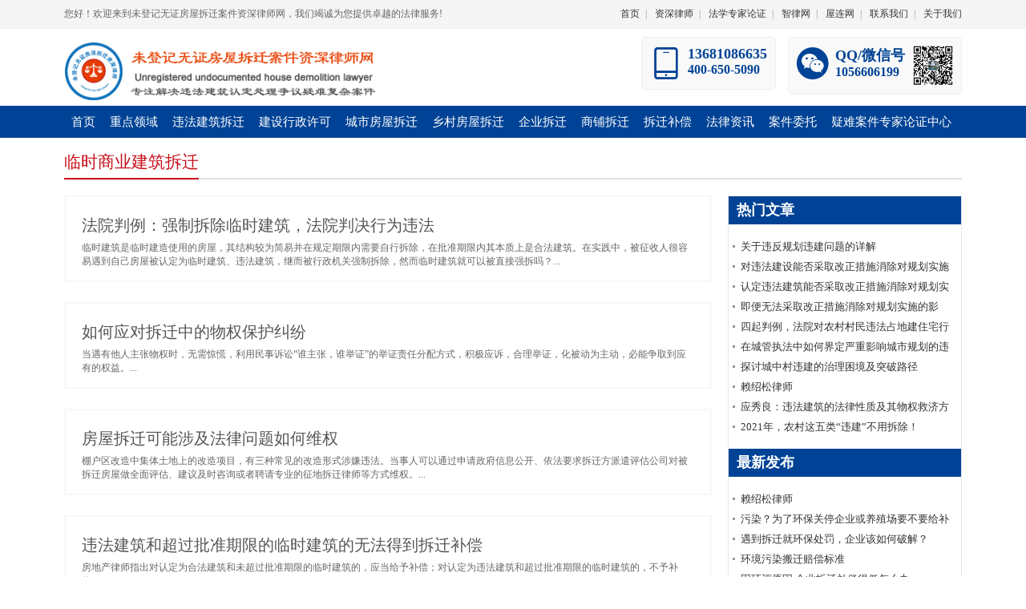

--- FILE ---
content_type: text/html; charset=utf-8
request_url: http://fangchailawyer.ailawai.com/html/list/89.html
body_size: 6349
content:
<!DOCTYPE html> <html> <head> <meta charset="utf-8"> <title>临时商业建筑拆迁  未登记无证房屋拆迁案件资深律师网</title> <meta name="keywords" content="" /> <meta name="description" content=""> <link href="/static/default/css/style.css?v=20200720" rel="stylesheet"> <link href="/static/layui/css/layui.css" rel="stylesheet"> </head> <body class="body-white"> <div class="top-nav"> <div class="container"> <div class="welcome">
            您好！欢迎来到未登记无证房屋拆迁案件资深律师网，我们竭诚为您提供卓越的法律服务!
        </div> <div class="link"> <a href="/">首页</a><span>|</span> <a href="/html/list/10.html">资深律师</a><span>|</span> <a href="http://www.itoplawchina.com/" target="_blank">法学专家论证</a><span>|</span> <a href="http://www.ailawai.com" target="_blank">智律网</a><span>|</span> <a href="http://www.aiwlai.com" target="_blank">屋连网</a><span>|</span> <a href="/contactus.html">联系我们</a><span>|</span> <a href="/aboutus.html">关于我们</a> </div> </div> </div> <div class="header"> <div class="header_inner"> <div class="logo" style="margin-top: 10px;"> <a href="/"> <img title="未登记无证房屋拆迁案件资深律师网--专注解决违法建筑认定处理争议疑难案件" src="/static/default/images/logo.png"/> </a> </div> <div class="contact"> <div class="box h"> <div class="i"><i class="layui-icon layui-icon-cellphone"></i></div> <div class="mes"> <p class="p18">13681086635</p> <p>400-650-5090</p> </div> </div> <div class="box h"> <div class="i"><i class="layui-icon layui-icon-login-wechat"></i></div> <div class="mes"> <p class="p18">QQ/微信号</p> <p>1056606199</p> </div> <div class="ewm"> <img src="/static/default/images/lsswx.png"> </div> </div> </div> </div> </div> <div class="navbox"> <div class="nav"> <li class="drop-menu-effect"><a href="/"><span>首页</span></a></li> <li class="drop-menu-effect"> <a href="/html/list/1.html"><span>重点领域</span></a> <div class="submenu" style="left: -65px;"> <div class="sub_menu_bg" style="width:1100px;height: 140px;"> <div class="menu" style="width: 1100px;"> <a href="/html/list/12.html">环境污染企业拆迁</a> <a href="/html/list/13.html">企业厂房部分违建整体拆迁</a> <a href="/html/list/14.html">养殖场污染关停拆迁</a> <a href="/html/list/15.html">特殊地域企业关停拆迁</a> <a href="/html/list/16.html">地方行业取缔关停拆迁</a> <a href="/html/list/17.html">住宅改商业房屋拆迁</a> <a href="/html/list/18.html">租赁门面房商铺拆迁</a> <a href="/html/list/19.html">新农村建设拆迁补偿</a> <a href="/html/list/20.html">违法建筑认定及拆迁补偿纠纷</a> <a href="/html/list/21.html">违法建筑强拆法律救济</a> <a href="/html/list/22.html">旧城改造项目拆迁</a> <a href="/html/list/23.html">棚户区改造项目拆迁</a> <a href="/html/list/24.html">小产权房拆迁</a> <a href="/html/list/25.html">城中村改造项目拆迁</a> <a href="/html/list/26.html">重大基础设施建设项目拆迁</a> <a href="/html/list/27.html">空白拆迁补偿协议纠纷</a> <a href="/html/list/28.html">合作建房拆迁补偿纠纷</a> <a href="/html/list/29.html">违建认定争议疑难专家论证</a> </div> </div> </div> </li> <li class="drop-menu-effect"> <a href="/html/list/2.html"><span>违法建筑拆迁</span></a> <div class="submenu"> <div class="sub_menu_bg" style="width:540px;"> <div class="menu"> <a href="/html/list/30.html">严重影响城乡规划违建</a> <a href="/html/list/31.html">影响城乡规划违建</a> <a href="/html/list/32.html">行政处罚</a> <a href="/html/list/33.html">无证建筑</a> <a href="/html/list/34.html">可采取改正措施违建</a> <a href="/html/list/35.html">无法采取改正措施违建</a> <a href="/html/list/36.html">城市违建</a> <a href="/html/list/37.html">乡村违建</a> <a href="/html/list/38.html">城中村改造违建</a> <a href="/html/list/39.html">开发商商品房违建</a> <a href="/html/list/40.html">单位违建</a> <a href="/html/list/41.html">个人违建</a> <a href="/html/list/42.html">牟利型违建</a> <a href="/html/list/43.html">非牟利型违建</a> <a href="/html/list/44.html">妨碍公共安全违建</a> <a href="/html/list/45.html">责令限期拆除</a> <a href="/html/list/46.html">行政强制拆除</a> <a href="/html/list/47.html">违法建筑拆迁补偿</a> </div> </div> </div> </li> <li class="drop-menu-effect"> <a href="/html/list/3.html"><span>建设行政许可</span></a> <div class="submenu"> <div class="sub_menu_bg" style="width:540px;"> <div class="menu"> <a href="/html/list/48.html">行政协议</a> <a href="/html/list/49.html">国有建设用地使用权</a> <a href="/html/list/50.html">集体经营性用地使用权</a> <a href="/html/list/51.html">建设用地规划许可证</a> <a href="/html/list/52.html">建设工程规划许可证</a> <a href="/html/list/53.html">建筑工程施工许可证</a> <a href="/html/list/54.html">行政听证</a> <a href="/html/list/55.html">行政复议</a> <a href="/html/list/56.html">行政诉讼</a> </div> </div> </div> </li> <li class="drop-menu-effect"> <a href="/html/list/4.html"><span>城市房屋拆迁</span></a> <div class="submenu"> <div class="sub_menu_bg" style="width:540px;"> <div class="menu"> <a href="/html/list/57.html">住改商房屋拆迁</a> <a href="/html/list/58.html">公租房脱管出售拆迁</a> <a href="/html/list/59.html">国有土地上房屋征收</a> <a href="/html/list/60.html">棚户区改造</a> <a href="/html/list/61.html">小产权房拆迁</a> <a href="/html/list/62.html">城中村改造</a> <a href="/html/list/63.html">旧城改造</a> <a href="/html/list/64.html">出租房拆迁</a> <a href="/html/list/65.html">房屋征收补偿决定</a> </div> </div> </div> </li> <li class="drop-menu-effect"> <a href="/html/list/5.html"><span>乡村房屋拆迁</span></a> <div class="submenu"> <div class="sub_menu_bg" style="width:540px;"> <div class="menu"> <a href="/html/list/66.html">宅基地上房屋拆迁</a> <a href="/html/list/67.html">集体经营性用地征收补偿</a> <a href="/html/list/68.html">集体土地征收</a> <a href="/html/list/69.html">集体土地上房屋征收</a> <a href="/html/list/70.html">合作建房拆迁补偿</a> <a href="/html/list/71.html">租赁集体土地征收</a> <a href="/html/list/72.html">集体成员安置补偿</a> <a href="/html/list/73.html">易地建房拆迁</a> <a href="/html/list/74.html">新农村建设拆迁补偿</a> </div> </div> </div> </li> <li class="drop-menu-effect"><a href="/html/list/6.html"><span>企业拆迁</span></a> <div class="submenu"> <div class="sub_menu_bg" style="width:540px;"> <div class="menu"> <a href="/html/list/75.html">污染环境企业拆迁</a> <a href="/html/list/76.html">部分违建整体拆迁</a> <a href="/html/list/77.html">特殊地域企业关停</a> <a href="/html/list/78.html">地方行业取缔</a> <a href="/html/list/79.html">养殖场污染</a> <a href="/html/list/80.html">江河湖泊养殖</a> <a href="/html/list/81.html">企业重置补偿</a> <a href="/html/list/82.html">企业整体关闭补偿</a> <a href="/html/list/83.html">乡镇企业厂房拆迁补偿</a> </div> </div> </div> </li> <li class="drop-menu-effect"><a href="/html/list/7.html"><span>商铺拆迁</span></a> <div class="submenu" style="left: -145px;"> <div class="sub_menu_bg" style="width:540px;"> <div class="menu"> <a href="/html/list/84.html">租赁商业用房拆迁</a> <a href="/html/list/85.html">商场写字楼拆迁</a> <a href="/html/list/86.html">公租房店面拆迁</a> <a href="/html/list/87.html">商住两用房屋拆迁</a> <a href="/html/list/88.html">违法商业建筑拆迁</a> <a href="/html/list/89.html">临时商业建筑拆迁</a> <a href="/html/list/90.html">集体土地商业用房拆迁</a> <a href="/html/list/91.html">住宅房从事生产经营拆迁</a> <a href="/html/list/92.html">拆迁补偿协议纠纷</a> </div> </div> </div> </li> <li class="drop-menu-effect"> <a href="/html/list/8.html"><span>拆迁补偿</span></a> </li> <li class="drop-menu-effect"> <a href="/html/list/9.html"><span>法律资讯</span></a> <div class="submenu" style="left: -145px;"> <div class="sub_menu_bg" style="width:360px;"> <div class="menu"> <a href="/html/list/93.html">法律法规</a> <a href="/html/list/94.html">司法解释</a> <a href="/html/list/95.html">部门规章</a> <a href="/html/list/96.html">指导案例</a> <a href="/html/list/97.html">法学研究</a> <a href="/html/list/98.html">案例评析</a> </div> </div> </div> </li> <li class="drop-menu-effect"> <a href="/portal/page/index/id/3.html"><span>案件委托</span></a></li> <li class="drop-menu-effect"><a href="/html/list/11.html"><span>疑难案件专家论证中心</span></a> <div class="submenu" style="left: -385px;"> <div class="sub_menu_bg" style="width:520px;height: 170px;"> <div class="menu" style="width: 190px;border-right: 1px solid #ccc;"> <a href="/portal/page/index/id/667.html">专家论证中心介绍</a> <a href="/portal/page/index/id/668.html">疑难案件研讨</a> <a href="http://www.itoplawchina.com/" target="_blank">法学专家论证</a> <a href="http://www.ilawchina.com/" target="_blank">专家证人</a> </div> <div class="img"> <img src="/static/default/images/m_1.png" /> </div> </div> </div> </li> </div> </div> <div class="container tc-main" > <div class="pg-head" style="margin-top: 10px;"> <h2><span>临时商业建筑拆迁</span></h2> </div> <div class="row"> <div class="page_left"> <div style="padding-right: 20px;"> <div class="list-boxes"> <h2><a href="/html/detail/158.html">法院判例：强制拆除临时建筑，法院判决行为违法</a></h2> <p style="font-size: 12px;color: #666;">临时建筑是临时建造使用的房屋，其结构较为简易并在规定期限内需要自行拆除，在批准期限内其本质上是合法建筑。在实践中，被征收人很容易遇到自己房屋被认定为临时建筑、违法建筑，继而被行政机关强制拆除，然而临时建筑就可以被直接强拆吗？...</p> </div> <div class="list-boxes"> <h2><a href="/html/detail/157.html">如何应对拆迁中的物权保护纠纷</a></h2> <p style="font-size: 12px;color: #666;">当遇有他人主张物权时，无需惊慌，利用民事诉讼“谁主张，谁举证”的举证责任分配方式，积极应诉，合理举证，化被动为主动，必能争取到应有的权益。...</p> </div> <div class="list-boxes"> <h2><a href="/html/detail/156.html">房屋拆迁可能涉及法律问题如何维权</a></h2> <p style="font-size: 12px;color: #666;">棚户区改造中集体土地上的改造项目，有三种常见的改造形式涉嫌违法。当事人可以通过申请政府信息公开、依法要求拆迁方派遣评估公司对被拆迁房屋做全面评估、建议及时咨询或者聘请专业的征地拆迁律师等方式维权。...</p> </div> <div class="list-boxes"> <h2><a href="/html/detail/155.html">违法建筑和超过批准期限的临时建筑的无法得到拆迁补偿</a></h2> <p style="font-size: 12px;color: #666;">房地产律师指出对认定为合法建筑和未超过批准期限的临时建筑的，应当给予补偿；对认定为违法建筑和超过批准期限的临时建筑的，不予补偿。...</p> </div> <div class="list-boxes"> <h2><a href="/html/detail/154.html">为临时商贩设计商铺 ，一次竹构搭建实践(内附手稿）</a></h2> <p style="font-size: 12px;color: #666;">生活里我们不少消费于城里的临时商贩，作为一个社会必然产物，他们却无法获得更多的关注，而这次我们的焦点就在临时商贩上。就此思考的是如何针对这个消费空间进行改造，以解决基本问题为主，再探讨材料与技艺上的一些问题。...</p> </div> <div class="list-boxes"> <h2><a href="/html/detail/153.html">临时建筑拆迁时是否给予补偿？</a></h2> <p style="font-size: 12px;color: #666;">《征收条例》规定，市、县人民政府及其有关部门应当依法加强对建设活动的监督管理，对违反城乡规划进行建设的，依法予以处理。市、县人民政府作出房屋征收决定前，应当组织有关部门依法对征收范围内未经登记的建筑进行调查、认定和处理。...</p> </div> <div class="list-boxes"> <h2><a href="/html/detail/127.html">自建房、违建房、临时建筑不能没有拆迁补偿</a></h2> <p style="font-size: 12px;color: #666;">
自建房屋、违法建筑、临时建筑属于房屋土地征收中的特殊情形。上述几类房屋因存在法律上的瑕疵，在实践中容易出现无法获得安置补偿的情况。...</p> </div> </div> <div class="pagination"><ul></ul></div> </div> <div class="page_right"> <div class="title">热门文章</div> <ul class="p_list"> <li><a href="/html/detail/279.html">关于违反规划违建问题的详解</a> </li><li><a href="/html/detail/319.html">对违法建设能否采取改正措施消除对规划实施影响的判断 </a> </li><li><a href="/html/detail/305.html">认定违法建筑能否采取改正措施消除对规划实施的影响，不能以被动修改的规划为依据</a> </li><li><a href="/html/detail/321.html">即便无法采取改正措施消除对规划实施的影响，也并不都必须拆除 </a> </li><li><a href="/html/detail/282.html">四起判例，法院对农村村民违法占地建住宅行政处罚权也有不同的解读和判决</a> </li><li><a href="/html/detail/289.html">在城管执法中如何界定严重影响城市规划的违法建设</a> </li><li><a href="/html/detail/343.html">探讨城中村违建的治理困境及突破路径</a> </li><li><a href="/html/detail/1.html">赖绍松律师</a> </li><li><a href="/html/detail/313.html">应秀良：违法建筑的法律性质及其物权救济方式</a> </li><li><a href="/html/detail/340.html">2021年，农村这五类“违建”不用拆除！</a> </li> </ul> <div class="title">最新发布</div> <ul class="p_list"> <li><a href="/html/detail/1.html">赖绍松律师</a> </li><li><a href="/html/detail/3.html">污染？为了环保关停企业或养殖场要不要给补偿呢？</a> </li><li><a href="/html/detail/4.html">遇到拆迁就环保处罚，企业该如何破解？ </a> </li><li><a href="/html/detail/5.html">环境污染搬迁赔偿标准</a> </li><li><a href="/html/detail/6.html">因环评原因,企业拆迁补偿很低怎么办</a> </li><li><a href="/html/detail/7.html">污染企业搬迁？企业要受益，先弄明白“腾退”与“拆迁”的4点区别 </a> </li><li><a href="/html/detail/8.html">环保与拆迁——污染型企业要了解的拆迁政策！</a> </li><li><a href="/html/detail/9.html">养殖场遭遇禁养或环境污染关停等,如何进行维权</a> </li><li><a href="/html/detail/10.html">企业租赁的厂房是违建，还能获得拆迁补偿吗？</a> </li><li><a href="/html/detail/12.html">企业拆迁陷阱多：当初招商引资建厂房无手续，遇到拆迁变违建</a> </li> </ul> </div> </div> </div> <div class="clear10"></div> <div class="qing fobgn"> <div class="wrap"> <div class="qing youlk"> <div class="youbt">友情链接：</div> <div class="youlj"> <a href="http://www.ailawai.com/" target="_blank">智律网</a><a href="http://www.itoplawchina.com/" target="_blank">法学专家论证网</a><a href="http://www.icompanylaw.com/" target="_blank">公司股权&amp;证券律师网</a><a href="http://www.itopestate.com/" target="_blank">赖绍松资深房地产律师网</a><a href="http://www.shaosonglawyer.com/" target="_blank">赖绍松资深大律师网</a><a href="http://www.hardcaseslawyer.com/" target="_blank">重大疑难复杂案件资深大律师网</a><a href="http://www.jianfanglaw.com/" target="_blank">合作建房纠纷案件资深大律师网</a><a href="http://www.zulinlaw.com/" target="_blank">融资租赁合同纠纷案件资深大律师网</a><a href="http://www.eitaxlawyer.com/" target="_blank">企业所得税案件资深税务律师网</a><a href="http://www.fangtaxlawyer.com" target="_blank">资深房地产税务律师网</a><a href="http://www.intaxlawyer.com/" target="_blank">个人所得税案件资深税务律师网</a><a href="http://www.lawchaiqian.com" target="_blank">企业拆迁&amp;房屋征收补偿案件资深律师网</a><a href="http://www.aichinatax.com/" target="_blank">赖绍松资深税务律师网</a><a href="http://www.itaxexport.com" target="_blank">出口退税案件资深税务律师网</a><a href="http://www.aitaxlawyer.com" target="_blank">增值税专用发票案件资深税务律师网</a><a href="http://itoplawyer.toplawyerchina.com" target="_blank">反垄断&amp;知识产权资深律师网</a><a href="http://www.wuquanlaw.com" target="_blank">物权纠纷案件资深律师网</a><a href="http://www.zhaiquanlawyer.com/" target="_blank">债权债务纠纷案件资深律师网</a><a href="http://www.qinquanlawyer.com" target="_blank">侵权责任纠纷案件资深律师网</a><a href="http://www.xingfalaw.com" target="_blank">刑事自诉案件资深律师网</a><a href="http://www.aiwlai.com" target="_blank">屋连网</a><a href="http://www.taxlawyerchina.com" target="_blank">税务律师网</a><a href="http://www.iestatelaw.com/" target="_blank">房地产律师网</a><a href="http://www.iestatetoplaw.com/" target="_blank">房地产法律专家网</a><a href="http://www.taxlawchina.com/" target="_blank">税法专家网</a><a href="http://www.ichinatax.com/" target="_blank">税务诉讼律师网</a><a href="http://www.ilawchina.com/" target="_blank">法学专家网</a><a href="http://www.toplawyerchina.com/" target="_blank">资深大律师&amp;著名法律专家网</a> </div> </div> <div class="qing"> <ul class="fona lf"> <li> <p>重点领域</p> <a href="/html/list/13.html">企业厂房部分违建整体拆迁</a> <a href="/html/list/14.html">养殖场污染关停拆迁</a> <a href="/html/list/15.html">特殊地域企业关停拆迁</a> <a href="/html/list/16.html">地方行业取缔关停拆迁</a> <a href="/html/list/17.html">住宅改商业房屋拆迁</a> </li> <li> <p>重大疑难案件办理</p> <a href="http://www.aichinatax.com/" target="_blank">重大疑难税务案件研讨</a> <a href="http://www.lawchaiqian.com/" target="_blank">未登记建筑合法性论证</a> <a href="http://www.hardcaseslawyer.com/" target="_blank">重大疑难刑事案件研讨</a> <a href="http://www.hardcaseslawyer.com/" target="_blank">重大疑难行政案件论证</a> <a href=" http://www.hardcaseslawyer.com/" target="_blank">重大疑难民商诉讼案件</a> </li> <li> <p>代理范围</p> <a href="/portal/page/index/id/3.html">案件委托</a> <a href="/portal/page/index/id/4.html">出具法律意见书</a> <a href="http://www.itoplawchina.com/" target="_blank">法学专家论证</a> <a href="http://www.ilawchina.com/" target="_blank">专家证人出庭</a> <a href="http://www.ailawai.com/" target="_blank">司法鉴定评估</a> </li> <li> <p>关于我们</p> <a href="/contactus.html">联系我们</a> <a href="/aboutus.html">关于我们</a> <a href="/html/list/10.html">资深律师</a> <a href="http://www.ailawai.com/" target="_blank">智律网</a> <a href="http://www.aiwlai.com/" target="_blank">屋连网</a> </li> </ul> <div class="lf hotk"> <div class=" fohti"><img src="/public/images/fo_tel.png" width="37" height="32" class="lf"><span>资深律师咨询</span> </div> <div class="qing"><img src="/public/images/index_119.png" width="197" height="37"></div> <div class="fosj">咨询时间：周一至周日 24小时</div> <div class="foot-wx"> <div class="mes"> <p class="p18">QQ/微信号</p> <p>1056606199</p> </div> <div class="ewm"> <img src="/static/default/images/lsswx.png"> </div> </div> </div> </div> </div> </div> <!-- 版权 --> <div class="qing babgn"> <div class="center" style="text-align: center;">
        未登记无证房屋拆迁案件资深律师网　版权所有　<a href="http://beian.miit.gov.cn/" target="_blank">京ICP备16000443号-22</a> </div> </div> <div id="backtotop"> <i class="fa fa-arrow-circle-up"></i> </div> <!-- JavaScript --> <script type="text/javascript">
//全局变量
var GV = {
    DIMAUB: "/",
    JS_ROOT: "public/js/",
    TOKEN: ""
};
</script> <script src="/public/js/jquery.js"></script> <script src="/public/js/wind.js"></script> <script src="/public/js/frontend.js"></script> <script>	(function(){
		var bp = document.createElement('script');
		var curProtocol = window.location.protocol.split(':')[0];
		if (curProtocol === 'https') {
			bp.src = 'https://zz.bdstatic.com/linksubmit/push.js';
		}
		else {
			bp.src = 'http://push.zhanzhang.baidu.com/push.js';
		}
		var s = document.getElementsByTagName("script")[0];
		s.parentNode.insertBefore(bp, s);
	})();
	//这个是切换的函数开始
	function showTab(liobj, liname) {
		if (liname.indexOf(' selected') !== -1) return; // 没有改变选项
		var tag = liobj.parentNode.childNodes;
		for (var i = 0; i < tag.length; i++) {
			var item = tag[i];
			if (item.nodeType === 1) {
				if (item.className.indexOf(' selected') !== -1) {
					item.className = item.className.replace(' selected', '');
					document.getElementById(item.className).style.display = 'none';
				}
			}
		}
		document.getElementById(liname).style.display = 'block';
		liobj.className += ' selected';
	}
	$(function(){
		dropMenu(".drop-menu-effect");
	});
	function dropMenu(_this){
		$(_this).each(function(){
			var $this = $(this);
			var theMenu = $this.find(".submenu");
			var tarHeight = theMenu.height();
			theMenu.css({height:0});
			$this.hover(
					function(){
						$(this).addClass("mj_hover_menu");
						theMenu.stop().show().animate({height:tarHeight},400);
					},
					function(){
						$(this).removeClass("mj_hover_menu");
						theMenu.stop().animate({height:0},400,function(){
							$(this).css({display:"none"});
						});
					}
			);
		});
	}
	</script> </body> </html>

--- FILE ---
content_type: text/css
request_url: http://fangchailawyer.ailawai.com/static/default/css/style.css?v=20200720
body_size: 5711
content:
body{padding-top:0;min-width:1210px;margin:0;font-family:"Open Sans",Calibri,Candara,Arial,sans-serif;font-size:13px;line-height:20px;}
body.body-white{background:#fff}
*{margin:0;padding:0;font-family:"微软雅黑";outline:0}
*{-webkit-tap-highlight-color:transparent;-webkit-tap-highlight:transparent;-webkit-text-size-adjust:none}
a{text-decoration:none;blr:expression(this.onFocus=this.blur());outline:0;color: #333;}
a:hover{color: #b00808;}
a:focus{-moz-outline-style:none}
a div,a span{cursor:pointer}
img,input{border:0}
input,select,textarea{outline:0}
textarea{resize:none}
ul,li{list-style:none}
.pull-right{float: right;}
.pull-left{float: left}
.clear30{clear: both;height: 30px;}
.clear20{clear: both;height: 20px;}
.clear10{clear: both;height: 10px;}
#backtotop{position:fixed;bottom:50px;right:20px;display:none;cursor:pointer;font-size:50px;z-index:9999;color:#888}
.wrap{width:1120px;overflow:hidden;display:block;margin-left:auto;margin-right:auto}
.lf{overflow:hidden;display:block;float:left}
.rf{overflow:hidden;display:block;float:right}
/*页首部分*/
.container{width:1120px;min-width:1120px;margin-left:auto;margin-right:auto;clear: both;}
.top-nav{height: 35px;background-color: #f5f5f5;width: 100%;line-height: 35px;border-bottom: 1px solid #eee;}
.top-nav .welcome{float: left;line-height: 35px;font-size: 12px;color: #666;}
.top-nav .link{float: right;font-size: 12px;}
.top-nav .link span{color: #999;padding: 0 7px;}
.header{background-color: #fff;}
.header .header_inner{width:1120px;overflow:hidden;display:block;margin-left:auto;margin-right:auto;min-width: 1120px;}
.header .logo{width:389px;height:86px;float:left;padding-right:80px}
.header .logo img{width: 100%;padding-top: 7px;}
.header .contact{float: right;overflow: auto;padding: 10px 0;}
.header .contact .box{float: left;padding: 10px;background-color: #f9f9f9;border: 1px solid #eee;border-radius: 5px;margin-left: 15px;}
.header .contact .box .i{float: left;margin-right: 7px;}
.header .contact .box .i i{font-size: 40px;}
.header .contact .box .mes{float: left;}
.header .contact .box .mes h2{font-size: 22px;line-height: 35px;}
.header .contact .box .mes p{font-size: 16px;font-weight: 700;}
.header .contact .box .mes p.p18{font-size: 18px;}
.header .contact .g{color: #5FB878;}
.header .contact .b{color: #004396;}
.header .contact .h{color: #004396;}
.header .contact .box:hover{color: #FF5722!important;}
.header .contact .box .ewm{float: left;width: 50px;background-color: #444;height: 50px;margin-left: 10px;}
.header .contact .box .ewm img{width: 50px;height: 50px;}
    /*导航部分*/
.navbox{height:40px;position:relative;z-index:9; margin:auto;background:#004396;filter:alpha(opacity=100);-moz-opacity:1;opacity:1;font-family:'微软雅黑';}
.nav{width:1120px;margin:0 auto;height:40px; list-style:none;}
.nav li{float:left;height:40px;position:relative; list-style:none;margin: 0 2px;}
.nav li.last{background:none;}
.nav li a{text-decoration:none;}
.nav li a span{float:left;display:block;line-height:40px;font-size:15px;color:#ffffff;cursor:pointer;text-align:center;padding: 0 7px; }
.mj_hover_menu{text-decoration:none;  background-color: #c9101c; height:40px;}
.nav li.selected .submenu{display:block;}
.nav li .submenu{display:none;position:absolute;top:40px;left:0;}
.nav li .submenu li{float:none;padding:0;background:none;height:auto;border-bottom:dotted 0px #BEBEBE;}

.mj_menu_zs_bg{width:640px; height:135px; background-color: #f0f0f0;padding: 10px;}
.mj_menu_zs_bg .menu{width: 320px;float: left;}
.mj_menu_zs_bg .menu a{width: 150px;display: inline-block;height: 35px;background-color: #ccc;font-size: 12px;float: left;margin: 0 10px 10px 10px;text-align: center;line-height: 35px;}
.mj_menu_zs_bg .menu a:hover{background-color: #c9101c;color: #fff;}
.mj_menu_zs_bg .img{width: 300px;float: left;padding-left: 10px;border-left: 1px solid #ccc;}


.sub_menu_bg{background-color: #f0f0f0;padding: 10px;overflow: hidden}
.sub_menu_bg .menu{float: left;}
.sub_menu_bg .menu a{width: 160px;padding: 0;display: inline-block;height: 35px;background-color: #ccc;font-size: 12px;float: left;margin: 0 10px 10px 10px;text-align: center;line-height: 35px;}
.sub_menu_bg .menu a:hover{background-color: #c9101c;color: #fff;}
.sub_menu_bg .img{width: 300px;float: left;padding-left: 10px;}
.sub_menu_bg .menu2{float: left;}
.sub_menu_bg .menu2 a{padding: 5px 10px;display: inline-block;background-color: #ccc;font-size: 14px;float: left;margin: 0 10px 10px 10px;text-align: center;}
.sub_menu_bg .menu2 a:hover{background-color: #c9101c;color: #fff;}


/*热点新闻*/
.hot_news{width: 260px;float: right;font-size: 13px;}
.hot_news dl{float:left;width:240px;height:200px;display:block}
.hot_news dl dt{height:40px;border-bottom:#ccc 2px solid}
.hot_news dl dt span{border-bottom:#c9151e 2px solid;height:40px;line-height:40px;display:inline-block;text-align:center;font-size:18px;float:left;font-weight: 700;}
.hot_news dl dt a{float:right;text-align:center;display:inline-block;line-height:40px;color:#c9151e}
.hot_news dl dd{height:25px;line-height:25px;overflow:hidden;padding-left:10px;background:url(../images/dots.png) no-repeat 0 50%}
.hot_news dl dd a{color:#4e4e4e}
.hot_news dl dd a:hover{color: #c9151e;}
.hot_news dl dd .a{width: 280px;display: inline-block;float: left}
.hot_news dl dd span{display: inline-block;float: left;width: 60px;}
/*律师推荐*/
.top_lawyer{width: 310px;float: right;border: 1px solid #dddddd; height: 280px;padding: 10px;}
.top_lawyer .title{height: 30px;line-height: 30px;border-bottom:#ccc 2px solid}
.top_lawyer .title span{border-left: 2px solid #c9151e;padding-left: 5px;display:block;width:80px;text-align:center;font-size:18px;float:left;height: 25px;line-height: 25px;color: #0a71bc;font-weight: 700;}
.top_lawyer .title a{width:80px;float:right;text-align:center;display:block;line-height:30px;color:#6c6c6c}
.top_lawyer .content{line-height: 25px;color: #666;padding-top: 10px;}
.top_lawyer .content span{margin-top: 50px;margin-bottom: 5px;}
.top_lawyer .content span a{color: #0a71bc;font-size: 25px;}
.top_lawyer .content span a:hover{color: #c9151e;}
.top_lawyer .content img{float:left;width: 90px;padding: 10px;}
/*首页重点领域*/
.domain{overflow: auto;}
.domain a{float: left;width: 168px;height: 170px;border: 1px solid #eee;margin: 10px 0;display: block;border-radius: 2px;}
.domain a.mgr{margin-right: 20px;}
.domain .img{height: 80px;text-align: center;width: 80px;border-radius: 50%;background-color: #fff;margin: 10px 0 0 45px;overflow: hidden}
.domain .img img{width: 70%;margin-top: 12px;}
.domain .content{text-align: center;padding: 10px;line-height: 20px;font-size: 12px;}
.domain a:hover{background-color: #c80202;color: #fff;}
.domain h2{text-align: center;margin-top: 20px;font-size: 28px;color: #c80202}
.domain h2 span{border-bottom: 2px solid #c80202}
.domain .p{margin-bottom: 20px;font-size: 24px;text-align: center;}
/**/
.index_news_box{width: 360px;float: left;font-size: 13px;overflow: auto;height: 250px;overflow: hidden}
.index_news_box .head{height:40px;border-bottom:#ccc 2px solid}
.index_news_box .head span{border-bottom:#c9151e 2px solid;height:40px;line-height:40px;display:inline-block;text-align:center;font-size:18px;float:left;font-weight: 700;}
.index_news_box .head .more{height: 40px;float: right;line-height: 40px;margin-right: 10px;}
.index_news_box ul li{height:25px;line-height:25px;width:360px;overflow:hidden;padding-left:10px;background:url(../images/dots.png) no-repeat 0 50%}
.index_news_box ul li a{color:#4e4e4e;display: inline-block;width: 250px;overflow: hidden;white-space: nowrap;text-overflow: ellipsis;}
.index_news_box ul li a:hover{color: #c9151e;}
.index_news_box ul li span{display: inline-block;float: right;width: 100px;line-height: 25px;height: 25px;color: #999;}

.index_news_mgr{margin-right: 20px;}



.left-box{width: 768px;float: left;overflow: hidden;}
.left-box .title{height: 30px;line-height: 30px;border-bottom: 1px solid #e1e1e1;background-color: #f4f3f3;}
.left-box .title span{border-bottom:#c9151e 2px solid;height:29px;line-height:29px;display:block;width:120px;text-align:center;font-size:16px;float:left;font-weight: 700;color: #c9151e;}

.right-box{width: 350px;float: right;border-left: 1px solid #e1e1e1;overflow: hidden;}
/*.header_line2{background:url(../images/line_bg.png) repeat-x;height: 25px;clear: both;}*/
/*.header_line2 span{display: block;width: 100px;margin-left: 20px;background-color: #fff;text-align: center;height: 25px;line-height: 28px;font-size: 22px;font-weight: 500;color: #0a71bc;}*/
.box{border: 1px solid #e1e1e1;overflow: hidden;}
.box .header{height: 50px;line-height: 50px;background:url(../images/news_head_bg.png) repeat-x;clear: both;color: #595959;}
.box .header span{font-size: 20px;font-weight: 500;padding-right: 10px;color: #0a71bc;padding-left: 10px;}
.box .header a{color: #595959;padding-left: 5px;padding-right: 5px;font-size: 14px;font-weight: 500;}
.box .header a:hover{color: #c9151e;text-decoration:underline;}
.mg20{margin-right: 23px;margin-left: 23px;}
.mg-left-23{margin-left: 23px;}
.news-boxs{ width:346px; float:left;overflow: hidden;padding: 5px;min-height: 260px;}
.news-boxs .tag_title{background:url(../images/li_tag_bg.png) repeat-x;height: 48px;line-height: 48px;}
.news-boxs .tag_title li{width: 33.33%;height: 48px;float: left;font-size: 16px;text-align: center;font-weight: 500;color: #777777;}
.news-boxs .tag_title li.selected{background:url(../images/li_tag_on.png) no-repeat;width: 33.33%;height: 48px;color: #d02720;}
.news-boxs .tag_title li.selected a{color: #d02720;}
.news-boxs .mes_list{padding-top: 10px;clear: both;padding-bottom: 10px;}
.news-boxs .mes_list .top{border-bottom: 1px dotted #e1e1e1;overflow: hidden;margin-bottom: 10px;}
.news-boxs .mes_list  img{float:left;width: 90px;padding: 10px;}
.news-boxs .mes_list .top h3{overflow: hidden;height: 30px;line-height: 30px;}
.news-boxs .mes_list .top h3 a{color: #154e77}
.news-boxs .mes_list .top span{font-size: 12px;}
.news-boxs .mes_list .top span p{height: 50px;overflow: hidden;color: #666;width: 60%;display: -webkit-box;-webkit-box-orient: vertical;-webkit-line-clamp: 3;margin-bottom: 5px;}
.news-boxs .mes_list li{height:25px;line-height:25px;padding-left:10px;background:url(../images/dots.png) no-repeat 0 50%;list-style:none;font-size: 13px;}
.news-boxs .mes_list li a{width: 250px;display: block;float: left;overflow: hidden;height:25px;line-height:25px;}
.news-boxs .mes_list li span{width: 60px;float: right;display: block;height:25px;line-height:25px;color: #999;}
/*特色专题*/
.zhuanti{padding: 0;clear: both;}
.zhuanti .title{height: 30px;line-height: 30px;border-bottom: 1px solid #e1e1e1;background-color: #f4f3f3;}
.zhuanti .title span{border-bottom:#c9151e 2px solid;height:29px;line-height:29px;display:block;width:120px;text-align:center;font-size:16px;float:left;font-weight: 700;color: #c9151e;}
.zhuanti .content{padding:10px;}
.zhuanti .content a{display: block;background-color: #f8f7f7;border-radius: 5px;line-height: 20px;margin-top: 2px;margin-bottom:9px;border: 1px solid #e1e1e1;font-size: 14px;font-weight: 400;padding: 5px;}
.zhuanti .content a:hover{background-color: #c9151e;color: #fff;}
/*首页左侧*/
.page_left{width: 828px;float: left;}
.page_left .news-box{ width:390px; float:left; margin-right: 20px;}
.page_left .news-box .frame-title { margin:0px; padding:0px; width:390px;  float:left; height:36px; border-left:#e3e3e3 solid 1px;background:url(../images/hd_bg.gif) repeat-x left 0px; font-family:"Microsoft Yahei"; border-right:#e3e3e3 solid 1px;}
.page_left .news-box .frame-title .text {display: block;width: 100px; line-height:33px; height: 33px; background:#fff;   border-top:#c9101c solid 3px; border-right:#e2e2e2 solid 1px; font-weight:700; font-size:18px; color: #000;text-align: center; }
.page_left .news-box .mes_list{padding-top: 10px;clear: both;padding-bottom: 10px;}
.page_left .news-box .mes_list .top{border-bottom: 1px dotted #e1e1e1;overflow: hidden;margin-bottom: 10px;}
.page_left .news-box .mes_list  img{float:left;width: 90px;padding: 10px;}
.page_left .news-box .mes_list .top h3{overflow: hidden;height: 30px;line-height: 30px;}
.page_left .news-box .mes_list .top h3 a{color: #154e77}
.page_left .news-box .mes_list .top span{font-size: 12px;}
.page_left .news-box .mes_list .top span p{height: 52px;overflow: hidden;color: #666;}
.page_left .news-box .mes_list li{height:25px;line-height:25px;padding-left:10px;background:url(../images/dots.png) no-repeat 0 50%;list-style:none;font-size: 13px;}
.page_left .news-box .mes_list li a{width: 300px;display: block;float: left;overflow: hidden;height:25px;line-height:25px;}
.page_left .news-box .mes_list li span{width: 60px;float: right;display: block;height:25px;line-height:25px;color: #999;}
.ad_01{padding-top: 10px;padding-bottom: 10px;height: 90px;clear: both;}
.ad_01 a{display: block;float: left;width: 390px;margin-right: 20px;}
/*首页右侧*/
.page_right{width: 290px;float: right;border: 1px solid #e7e7e7;overflow: hidden;}
.page_right .title{background-color: #004396;height: 35px;line-height: 35px;font-size: 18px;font-weight: 700;color: #fff;padding-left: 10px;}
.page_right ul{padding: 15px 5px;}
.page_right ul li{width:270px;height:25px;line-height:25px;padding-left:10px;background:url(../images/dots.png) no-repeat 0 50%;list-style:none;font-size: 13px;overflow: hidden;}
.page_right .ad_02{padding-top: 10px;padding-bottom: 10px;text-align: center;}
.page_right .zhuanti{padding: 5px;font-size: 14px;font-weight: 700;}
.page_right .zhuanti a{display: block;line-height: 22px;background: #e1e1e1;border-radius: 20px;margin-bottom: 7px;padding:3px 20px 3px 20px}
.page_right .zhuanti a:hover{background: #c9101c;color: #fff;}
.page_right .tag_title{height: 35px;line-height: 35px;background-color: #e1e1e1;border-bottom: 1px solid #ccc;font-size: 14px;font-weight: 700;}
.page_right .tag_title li{width: 33%;float: left;text-align: center;}
.page_right .tag_title li.line{border-right:  1px solid #ccc;}
.page_right .tag_title li.selected{border-bottom: 2px solid #c60f1a;color: #c60f1a;}
.page_right .tag_title li.selected a{color: #c60f1a;}
.page_right .tag_content{padding: 15px 5px;}
.page_right .tag_content li{width:270px;height:25px;line-height:25px;padding-left:10px;background:url(../images/dots.png) no-repeat 0 50%;list-style:none;font-size: 13px;overflow: hidden;}
.pg-head{height: 40px;border-bottom: 2px solid #e1e1e1;line-height: 40px;margin-bottom: 20px;clear: both;}
.pg-head h2{float: left;}
.pg-head h2 span{display: inline-block;height: 40px;border-bottom: 2px solid #c60f1a;color: #c60f1a;}
.pg-head a{padding: 5px;background-color: #eee;margin-left: 5px;font-size: 14px;}
.pg-head a:hover{color: #fff;background-color: #c60f1a;}

/*分页*/
.pagination{margin:20px 0}
.pagination ul{display:inline-block;margin-bottom:0;margin-left:0;-webkit-border-radius:0;-moz-border-radius:0;border-radius:0;-webkit-box-shadow:0 1px 2px rgba(0,0,0,.05);-moz-box-shadow:0 1px 2px rgba(0,0,0,.05);box-shadow:0 1px 2px rgba(0,0,0,.05)}
.pagination ul>li{display:inline}
.pagination ul>li>a,.pagination ul>li>span{float:left;padding:4px 12px;line-height:20px;text-decoration:none;background-color:#dfdfdf;border:1px solid transparent;border-left-width:0}
.pagination ul>.active>a,.pagination ul>.active>span,.pagination ul>li>a:focus,.pagination ul>li>a:hover{background-color:#428bca}
.pagination ul>.active>a,.pagination ul>.active>span{color:#dfdfdf;cursor:default}
.pagination ul>.disabled>a,.pagination ul>.disabled>a:focus,.pagination ul>.disabled>a:hover,.pagination ul>.disabled>span{color:#dfdfdf;cursor:default;background-color:transparent}
.pagination ul>li:first-child>a,.pagination ul>li:first-child>span{border-left-width:1px;-webkit-border-bottom-left-radius:0;border-bottom-left-radius:0;-webkit-border-top-left-radius:0;border-top-left-radius:0;-moz-border-radius-bottomleft:0;-moz-border-radius-topleft:0}
.pagination ul>li:last-child>a,.pagination ul>li:last-child>span{-webkit-border-top-right-radius:0;border-top-right-radius:0;-webkit-border-bottom-right-radius:0;border-bottom-right-radius:0;-moz-border-radius-topright:0;-moz-border-radius-bottomright:0}
.pagination-centered{text-align:center}
.pagination-right{text-align:right}
.pagination-large ul>li>a,.pagination-large ul>li>span{padding:22px 30px;font-size:17.5px}
.pagination-large ul>li:first-child>a,.pagination-large ul>li:first-child>span{-webkit-border-bottom-left-radius:0;border-bottom-left-radius:0;-webkit-border-top-left-radius:0;border-top-left-radius:0;-moz-border-radius-bottomleft:0;-moz-border-radius-topleft:0}
.pagination-large ul>li:last-child>a,.pagination-large ul>li:last-child>span{-webkit-border-top-right-radius:0;border-top-right-radius:0;-webkit-border-bottom-right-radius:0;border-bottom-right-radius:0;-moz-border-radius-topright:0;-moz-border-radius-bottomright:0}
.pagination-mini ul>li:first-child>a,.pagination-mini ul>li:first-child>span,.pagination-small ul>li:first-child>a,.pagination-small ul>li:first-child>span{-webkit-border-bottom-left-radius:0;border-bottom-left-radius:0;-webkit-border-top-left-radius:0;border-top-left-radius:0;-moz-border-radius-bottomleft:0;-moz-border-radius-topleft:0}
.pagination-mini ul>li:last-child>a,.pagination-mini ul>li:last-child>span,.pagination-small ul>li:last-child>a,.pagination-small ul>li:last-child>span{-webkit-border-top-right-radius:0;border-top-right-radius:0;-webkit-border-bottom-right-radius:0;border-bottom-right-radius:0;-moz-border-radius-topright:0;-moz-border-radius-bottomright:0}
.pagination-small ul>li>a,.pagination-small ul>li>span{padding:2px 10px;font-size:11.9px}
.pagination-mini ul>li>a,.pagination-mini ul>li>span{padding:2px 6px;font-size:10.5px}
.pager{margin:20px 0;text-align:center;list-style:none}
.pager:after,.pager:before{display:table;line-height:0;content:""}
.pager:after{clear:both}
.pager li{display:inline}
.pager li>a,.pager li>span{display:inline-block;padding:5px 14px;background-color:#fff;border:1px solid #ddd;-webkit-border-radius:15px;-moz-border-radius:15px;border-radius:15px}
.pager li>a:focus,.pager li>a:hover{text-decoration:none;background-color:#f5f5f5}
.pager .next>a,.pager .next>span{float:right}
.pager .previous>a,.pager .previous>span{float:left}
.pager .disabled>a,.pager .disabled>a:focus,.pager .disabled>a:hover,.pager .disabled>span{color:#dfdfdf;cursor:default;background-color:#fff}
/*文章列表*/
.list-boxes{overflow:hidden;padding:15px 20px;margin-bottom:25px;background:#fff;-webkit-transition:all .3s ease-in-out;-moz-transition:all .3s ease-in-out;-o-transition:all .3s ease-in-out;transition:all .3s ease-in-out;word-wrap:break-word;word-break:break-all;border:solid 2px #f7f7f7}
.list-boxes:hover{border-top:solid 2px #ca161f}
.list-boxes h2 a{color:#555;line-height: 40px;}
.list-boxes:hover h2 a{color:#f90}
.list-boxes .list-actions a{font-size:16px;text-decoration:none}
.list-boxes p a{color:#72c02c}
.list-boxes .list-boxes-img li i{color:#72c02c;font-size:12px;margin-right:5px}
.list-boxes .list-boxes-img img{display:block;margin:5px 10px 10px 0}
.list-boxes h2{margin-top:0;font-size:20px;line-height:20px}
.list-boxes ul.list-boxes-rating li{display:inline}
.list-boxes ul.list-boxes-rating li i{color:#f8be2c;cursor:pointer;font-size:16px}
.list-boxes ul.list-boxes-rating li i:hover{color:#f8be2c}
.list-boxes-colored .list-boxes-img li,.list-boxes-colored .list-boxes-img li i,.list-boxes-colored h2 a,.list-boxes-colored p{color:#fff}
.list-boxes-red{background:#e74c3c}
.list-boxes-blue{background:#3498db}
.list-boxes-grey{background:#95a5a6}
.list-boxes-sea{background:#1abc9c}
.list-boxes-top-sea{border-top:solid 2px #1abc9c}
.list-boxes-top-sea:hover{border-top-color:#16a085}
.list-boxes-top-yellow{border-top:solid 2px #f1c40f}
.list-boxes-top-yellow:hover{border-top-color:#f39c12}
.list-boxes-left-orange{border-left:solid 2px #e67e22}
.list-boxes-left-orange:hover{border-left-color:#d35400}
.list-boxes-left-green{border-left:solid 2px #72c02c}
.list-boxes-left-green:hover{border-left-color:#5fb611}
.list-boxes-right-u{border-right:solid 2px #72c02c}
.list-boxes-right-u:hover{border-right-color:#5fb611}

/*内容页*/
.page_content{padding: 20px 50px 20px 20px;font-size: 14px;line-height: 30px;}
.page_content hr{height: 1px;color: #999;width: 100%;border-top: none;border-left: none;border-right: none;margin-bottom: 20px;}
.page_content .article-header{padding-top: 10px;padding-bottom: 10px;font-style: italic}
.page_content .article-header a{color:#d35400 }
.page_content .btn{background-color: #428bca;margin-bottom: 20px;padding:0 10px;color: #fff;}
.page_content .btn:hover{background:#74c3c1}

/*代理案件*/
.span3{width: 340px;margin-right: 30px;margin-bottom: 10px;}
.form-group{clear: both;}
.form-group label{clear: both;font-size: 16px;width: 100%;display: block;}
.form-group input{border: 1px solid #e1e1e1;height: 30px;padding: 5px;}
.form-group select{width: 100%;height: 40px;}
.form-group textarea{border: 1px solid #e1e1e1;height: 30px;padding: 5px;height: 100px;width: 86%;}
.btn-submit{clear: both;padding: 5px;border-radius: 20px;background-color: #3498db;border: 1px solid #ccc;font-size: 16px;color: #fff;width: 200px;}
/*特色服务*/
.service{background-color: #f9f9f9;overflow: auto;width: 1120px;}
.service .title{width: 30px;float: left;font-size: 16px;font-weight: 500;line-height: 30px;background-color: #606060;color: #fff;text-align: center;padding: 5px;}
.service .text{width: 1060px;margin-left: 20px;float: left;}
.service .text a{width: 240px;float: left;margin:10px 15px 0 0;display: block;background-color: #298efa;color: #fff;text-align: center;font-size: 14px;font-weight: 500;padding: 5px;}
.service .text a:hover{background-color: #bb1721;}

/*页脚*/
.fobg{background:#555;padding-bottom:25px;border-bottom:1px solid #696969;color:#a1a1a1;font-size:12px;line-height:26px;position:relative;top:0;opacity:1;filter:alpha(opacity=100)}
.fobgn{background:#555;padding-bottom:25px;border-bottom:1px solid #696969;color:#a1a1a1;font-size:12px;line-height:26px;position:relative;opacity:1;filter:alpha(opacity=100)}
.youlk{height:auto;padding:20px 0;border-bottom:1px solid #696969;margin-bottom:25px;line-height:34px;font-size:12px;color:#a1a1a1;overflow:hidden}
.youbt{display:block;float:left;width:78px;line-height:34px;font-size:14px;color:#fff}
.youlj{margin-left:80px}
.youlj a{display:block;float:left;padding:0 5px}
.youlj a,.youlj a:visited{color:#a1a1a1}
.youlj a:hover{color:#ddd}
#marquee1{overflow:hidden}
#marquee1 ul li{float:left;width:auto;padding:0 5px}
.control{float:right;overflow:hidden}
.control a{display:block;float:left;margin-left:5px;width:40px;height:30px;border:1px solid #717171;font-size:22px;line-height:30px;color:#8e8e8e;font-family:"宋体";text-align:center}
.fona{margin-left:-20px}
.fona li{width:170px;float:left;padding-right:20px;padding-left:20px;border-right:1px solid #696969}
.fona p{display:block;padding-bottom:18px;color:#FFF;font-size:14px;line-height:16px}
.fona a{display:block;line-height:30px;font-size:12px}
.fona a,.fona a:visited{color:#a1a1a1}
.fona a:hover{color:#ddd}
.hotk{width:235px;height:160px;padding-left:50px}
.hotk span{display:block;margin-left:40px;line-height:32px;font-size:14px;color:#FFF}
.fosj{padding-bottom:10px;line-height:32px;font-size:12px;color:#a1a1a1}
.weim a{display:block;float:left;margin-right:8px;width:40px;height:40px}
.weim1{background:url(../images/wei1.png) center center no-repeat}
.weim2{background:url(../images/wei2.png) center center no-repeat}
.weim3{background:url(../images/wei3.png) center center no-repeat}
.weim1:hover{background:url(../images/wei10.png) center center no-repeat}
.weim2:hover{background:url(../images/wei20.png) center center no-repeat}
.weim3:hover{background:url(../images/wei30.png) center center no-repeat}
.ewm{width:219px;text-align:center}
.ewm img{display:block;margin:0 auto 5px;clear:both}
.babg{background:#313131;height:62px;line-height:62px;font-size:12px;color:#9d9d9d;position:relative;top:0}
.babgn{background:#313131;height:62px;line-height:62px;font-size:12px;color:#9d9d9d;position:relative;opacity:1;filter:alpha(opacity=100)}
.babg a,.babg a:visited,.babgn a,.babgn a:visited{color:#9d9d9d}
#tooltip_0{z-index:99999;position:absolute;border:none;background:#000;width:150px;height:150px;padding:0;background:url(../images/weixin.jpg) center center no-repeat;display:none;color:#000}
#tooltip2_0{z-index:99999;position:absolute;border:none;background:#000;width:150px;height:150px;padding:0;background:url(../images/weibo.png) center center no-repeat;display:none;color:#000}
#tooltip3_0{z-index:99999;position:absolute;border:none;background:#000;width:150px;height:150px;padding:0;background:url(../images/qq.jpg) center center no-repeat;display:none;color:#000}

.hot-link{margin-top: 15px;line-height: 25px;background-color: #fff;border: 1px solid #eee;overflow: auto}
.hot-link .s-t{height: 130px;width: 150px;float: left;background-color: #01AAED;border-right: 1px solid #eee;text-align: center}
.hot-link .s-t span{font-size: 25px;line-height: 65px;font-weight: 300;color: #fff;}
.hot-link .a-list{width: 940px;float: right;padding: 10px;font-size: 12px;}
.hot-link a{margin: 5px 5px;display: inline-block;background-color: #f0f0f0;padding: 0 5px;border-radius: 2px;color: #393D49}
.hot-link a:hover{color: #fff;background-color: #FF5722}


.mg20{margin-right: 23px;margin-left: 23px;}
.mg-left-23{margin-left: 23px;}
.news-boxs{ width:346px; float:left;overflow: hidden;padding: 5px;min-height: 250px;}
.news-boxs .tag_title{background:url(../images/li_tag_bg.png) repeat-x;height: 48px;line-height: 48px;}
.news-boxs .tag_title li{width: 33.33%;height: 48px;float: left;font-size: 16px;text-align: center;font-weight: 500;color: #777777;}
.news-boxs .tag_title li.selected{background:url(../images/li_tag_on.png) repeat-x;width: 33.33%;height: 48px;color: #d02720;}
.news-boxs .tag_title li.selected a{color: #d02720;}
.news-boxs .mes_list{padding-top: 10px;clear: both;padding-bottom: 10px;}
.news-boxs .mes_list .top{border-bottom: 1px dotted #e1e1e1;overflow: hidden;margin-bottom: 10px;}
.news-boxs .mes_list  img{float:left;width: 90px;padding: 10px;}
.news-boxs .mes_list .top h3{overflow: hidden;height: 30px;line-height: 30px;}
.news-boxs .mes_list .top h3 a{color: #154e77}
.news-boxs .mes_list .top span{font-size: 12px;}
.news-boxs .mes_list .top span p{height: 50px;overflow: hidden;color: #666;width: 60%;display: -webkit-box;-webkit-box-orient: vertical;-webkit-line-clamp: 3;margin-bottom: 5px;}
.news-boxs .mes_list li{height:25px;line-height:25px;padding-left:10px;background:url(../images/dots.png) no-repeat 0 50%;list-style:none;font-size: 13px;}
.news-boxs .mes_list li a{width: 250px;display: block;float: left;overflow: hidden;height:25px;line-height:25px;}
.news-boxs .mes_list li span{width: 60px;float: right;display: block;height:25px;line-height:25px;color: #999;}
.header_line2{background:url(../images/line_bg.png) repeat-x;height: 25px;clear: both;margin: 7px 0;}
.header_line2 span{display: inline-block;margin-left: 20px;background-color: #fff;text-align: center;height: 25px;line-height: 28px;font-size: 22px;font-weight: 500;color: #004396;padding: 0 8px;}
.foot-wx .box{float: left;padding: 10px;background-color: #f9f9f9;border: 1px solid #eee;border-radius: 5px;margin-left: 15px;}
.foot-wx{}
.foot-wx .mes{float: left;color: #fff;}
.foot-wx .mes h2{font-size: 22px;line-height: 35px;}
.foot-wx .mes p{font-size: 16px;font-weight: 700;}
.foot-wx .mes p.p18{font-size: 18px;}
.foot-wx .ewm{float: left;width: 50px;background-color: #444;height: 50px;margin-left: 15px;}
.foot-wx .ewm img{width: 50px;height: 50px;}

/*新版资讯推荐*/
.new_news_box{}
.new_news_box .nav_link{margin: 10px;overflow: auto;padding: 10px 0;background-color: #f5f5f5;width: 490px;float: left}
.new_news_box .nav_link a{width: 150px;display: inline-block;height: 35px;background-color: #ddd;font-size: 12px;float: left;margin: 0 0 10px 10px;text-align: center;line-height: 35px;}
.new_news_box .nav_link a:hover{background-color: #d02720;color: #fff;}
.new_news_box .news_content{width: 580px;float: right;margin-right: 20px;margin-top: 10px;overflow: auto}
.new_news_box .news_content .top{margin-bottom: 10px;overflow: auto}
.new_news_box .news_content .top h3{font-size: 18px;line-height: 25px;text-align: left;margin-bottom: 8px;font-weight: 500;width: 580px;overflow: hidden;height: 25px;}
.new_news_box .news_content .top h3 a{text-decoration: underline;color: #154e77}
.new_news_box .news_content .top h3 span{padding: 3px 5px;background-color:  #d02720;color: #fff;border-radius: 5px;margin-right: 5px;}
.new_news_box .news_content .top .msg{font-size: 12px;color: #666;max-height: 50px;width: 580px;overflow: hidden;text-overflow: ellipsis;display: -webkit-box;-webkit-line-clamp:3;-webkit-box-orient:vertical }
.new_news_box .news_content ul{overflow: auto}
.new_news_box .news_content ul li{width: 272px;float: left;height:25px;line-height:25px;padding-left:10px;background:url(../images/dots.png) no-repeat 0 50%;list-style:none;font-size: 13px;margin: 0 4px;}
.new_news_box .news_content ul li a{width: 200px;display: block;float: left;overflow: hidden;height:25px;line-height:25px;}
.new_news_box .news_content ul li span{width: 60px;float: right;display: block;height:25px;line-height:25px;color: #999;}